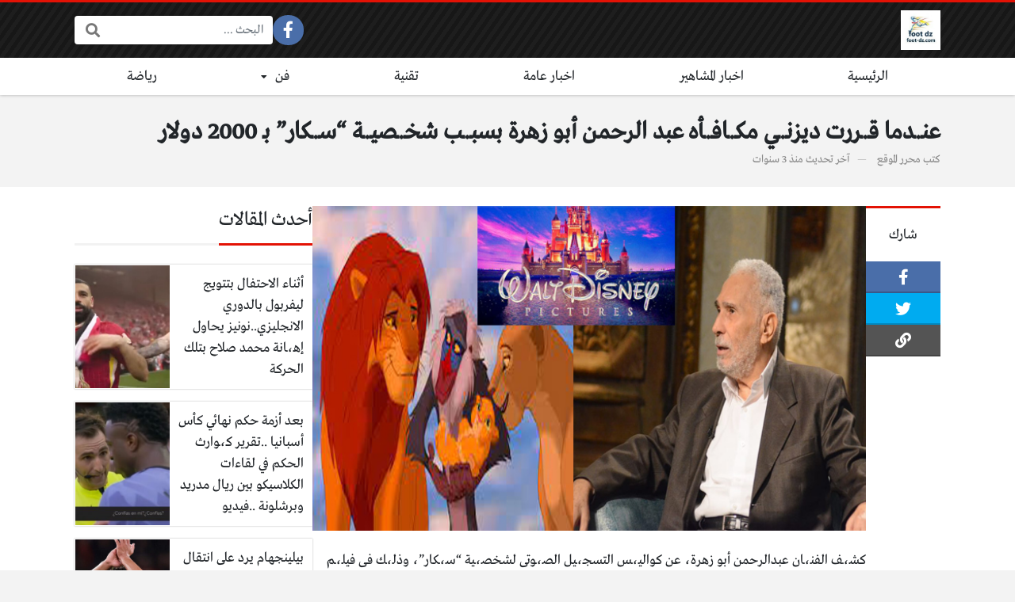

--- FILE ---
content_type: text/html; charset=UTF-8
request_url: https://foot-dz.com/2022/10/10/%D8%B9%D9%86%D9%80-%D9%80%D8%AF%D9%85%D8%A7-%D9%82%D9%80-%D9%80%D8%B1%D8%B1%D8%AA-%D8%AF%D9%8A%D8%B2%D9%86%D9%80-%D9%80%D9%8A-%D9%85%D9%83%D9%80-%D9%80%D8%A7%D9%81%D9%80-%D9%80%D8%A3%D9%87-%D8%B9/
body_size: 17353
content:
<!DOCTYPE html>
<html dir="rtl" lang="ar" class="no-js">
<head>
	<meta charset="UTF-8">
	<meta name="viewport" content="width=device-width, initial-scale=1, shrink-to-fit=no">
	<link rel="profile" href="https://gmpg.org/xfn/11">
	<script>(function(html){html.className = html.className.replace(/\bno-js\b/,'js')})(document.documentElement);</script>
<meta name='robots' content='index, follow, max-image-preview:large, max-snippet:-1, max-video-preview:-1' />
	<style>img:is([sizes="auto" i], [sizes^="auto," i]) { contain-intrinsic-size: 3000px 1500px }</style>
	
	<!-- This site is optimized with the Yoast SEO plugin v24.9 - https://yoast.com/wordpress/plugins/seo/ -->
	<title>عنـ.ـدما قـ.ـررت ديزنـ.ـي مكـ.ـافـ.ـأه عبد الرحمن أبو زهرة بسبـ.ـب شخـ.ـصيـ.ـة &quot;سـ.ـكار&quot; بـ 2000 دولار - foot dz</title>
	<link rel="canonical" href="https://foot-dz.com/2022/10/10/عنـ-ـدما-قـ-ـررت-ديزنـ-ـي-مكـ-ـافـ-ـأه-ع/" />
	<meta property="og:locale" content="ar_AR" />
	<meta property="og:type" content="article" />
	<meta property="og:title" content="عنـ.ـدما قـ.ـررت ديزنـ.ـي مكـ.ـافـ.ـأه عبد الرحمن أبو زهرة بسبـ.ـب شخـ.ـصيـ.ـة &quot;سـ.ـكار&quot; بـ 2000 دولار - foot dz" />
	<meta property="og:description" content="كشـ،ـف الفنـ،ـان عبدالرحمن أبو زهرة، عن كواليـ،ـس التسجـ،ـيل الصـ،ـوتى لشخصـ،ـية &#8220;سـ،ـكار&#8221;، وذلـ،ـك فى فيلـ،ـم الرسـ،ـوم المـ،ـتحركة الشهيـ،ـر بـ &#8220;الأسـ،ـد المـ،ـلك&#8221;، وأكـ،ـد بأنـ،ـه حصـ،ـل علـ،ـى مكـ،ـافأة مالـ،ـيه قـ،ـدرها 2000 دولار مـ،ـن..." />
	<meta property="og:url" content="https://foot-dz.com/2022/10/10/عنـ-ـدما-قـ-ـررت-ديزنـ-ـي-مكـ-ـافـ-ـأه-ع/" />
	<meta property="og:site_name" content="foot dz" />
	<meta property="article:published_time" content="2022-10-10T12:34:43+00:00" />
	<meta property="og:image" content="https://foot-dz.com/wp-content/uploads/2022/10/عبدالرحمن-2.jpg" />
	<meta property="og:image:width" content="681" />
	<meta property="og:image:height" content="400" />
	<meta property="og:image:type" content="image/jpeg" />
	<meta name="author" content="محرر الموقع" />
	<meta name="twitter:card" content="summary_large_image" />
	<meta name="twitter:label1" content="كُتب بواسطة" />
	<meta name="twitter:data1" content="محرر الموقع" />
	<script type="application/ld+json" class="yoast-schema-graph">{"@context":"https://schema.org","@graph":[{"@type":"WebPage","@id":"https://foot-dz.com/2022/10/10/%d8%b9%d9%86%d9%80-%d9%80%d8%af%d9%85%d8%a7-%d9%82%d9%80-%d9%80%d8%b1%d8%b1%d8%aa-%d8%af%d9%8a%d8%b2%d9%86%d9%80-%d9%80%d9%8a-%d9%85%d9%83%d9%80-%d9%80%d8%a7%d9%81%d9%80-%d9%80%d8%a3%d9%87-%d8%b9/","url":"https://foot-dz.com/2022/10/10/%d8%b9%d9%86%d9%80-%d9%80%d8%af%d9%85%d8%a7-%d9%82%d9%80-%d9%80%d8%b1%d8%b1%d8%aa-%d8%af%d9%8a%d8%b2%d9%86%d9%80-%d9%80%d9%8a-%d9%85%d9%83%d9%80-%d9%80%d8%a7%d9%81%d9%80-%d9%80%d8%a3%d9%87-%d8%b9/","name":"عنـ.ـدما قـ.ـررت ديزنـ.ـي مكـ.ـافـ.ـأه عبد الرحمن أبو زهرة بسبـ.ـب شخـ.ـصيـ.ـة \"سـ.ـكار\" بـ 2000 دولار - foot dz","isPartOf":{"@id":"https://foot-dz.com/#website"},"primaryImageOfPage":{"@id":"https://foot-dz.com/2022/10/10/%d8%b9%d9%86%d9%80-%d9%80%d8%af%d9%85%d8%a7-%d9%82%d9%80-%d9%80%d8%b1%d8%b1%d8%aa-%d8%af%d9%8a%d8%b2%d9%86%d9%80-%d9%80%d9%8a-%d9%85%d9%83%d9%80-%d9%80%d8%a7%d9%81%d9%80-%d9%80%d8%a3%d9%87-%d8%b9/#primaryimage"},"image":{"@id":"https://foot-dz.com/2022/10/10/%d8%b9%d9%86%d9%80-%d9%80%d8%af%d9%85%d8%a7-%d9%82%d9%80-%d9%80%d8%b1%d8%b1%d8%aa-%d8%af%d9%8a%d8%b2%d9%86%d9%80-%d9%80%d9%8a-%d9%85%d9%83%d9%80-%d9%80%d8%a7%d9%81%d9%80-%d9%80%d8%a3%d9%87-%d8%b9/#primaryimage"},"thumbnailUrl":"https://foot-dz.com/wp-content/uploads/2022/10/عبدالرحمن-2.jpg","datePublished":"2022-10-10T12:34:43+00:00","author":{"@id":"https://foot-dz.com/#/schema/person/4b5c84e2b696eacfdeb2175bcd8078ae"},"breadcrumb":{"@id":"https://foot-dz.com/2022/10/10/%d8%b9%d9%86%d9%80-%d9%80%d8%af%d9%85%d8%a7-%d9%82%d9%80-%d9%80%d8%b1%d8%b1%d8%aa-%d8%af%d9%8a%d8%b2%d9%86%d9%80-%d9%80%d9%8a-%d9%85%d9%83%d9%80-%d9%80%d8%a7%d9%81%d9%80-%d9%80%d8%a3%d9%87-%d8%b9/#breadcrumb"},"inLanguage":"ar","potentialAction":[{"@type":"ReadAction","target":["https://foot-dz.com/2022/10/10/%d8%b9%d9%86%d9%80-%d9%80%d8%af%d9%85%d8%a7-%d9%82%d9%80-%d9%80%d8%b1%d8%b1%d8%aa-%d8%af%d9%8a%d8%b2%d9%86%d9%80-%d9%80%d9%8a-%d9%85%d9%83%d9%80-%d9%80%d8%a7%d9%81%d9%80-%d9%80%d8%a3%d9%87-%d8%b9/"]}]},{"@type":"ImageObject","inLanguage":"ar","@id":"https://foot-dz.com/2022/10/10/%d8%b9%d9%86%d9%80-%d9%80%d8%af%d9%85%d8%a7-%d9%82%d9%80-%d9%80%d8%b1%d8%b1%d8%aa-%d8%af%d9%8a%d8%b2%d9%86%d9%80-%d9%80%d9%8a-%d9%85%d9%83%d9%80-%d9%80%d8%a7%d9%81%d9%80-%d9%80%d8%a3%d9%87-%d8%b9/#primaryimage","url":"https://foot-dz.com/wp-content/uploads/2022/10/عبدالرحمن-2.jpg","contentUrl":"https://foot-dz.com/wp-content/uploads/2022/10/عبدالرحمن-2.jpg","width":681,"height":400},{"@type":"WebSite","@id":"https://foot-dz.com/#website","url":"https://foot-dz.com/","name":"foot dz","description":"أخبار الفن والفنانين والمشاهير والأخبار العامة","potentialAction":[{"@type":"SearchAction","target":{"@type":"EntryPoint","urlTemplate":"https://foot-dz.com/?s={search_term_string}"},"query-input":{"@type":"PropertyValueSpecification","valueRequired":true,"valueName":"search_term_string"}}],"inLanguage":"ar"},{"@type":"Person","@id":"https://foot-dz.com/#/schema/person/4b5c84e2b696eacfdeb2175bcd8078ae","name":"محرر الموقع","image":{"@type":"ImageObject","inLanguage":"ar","@id":"https://foot-dz.com/#/schema/person/image/","url":"https://secure.gravatar.com/avatar/3616cfed8d5f3ebe998882e56628f3bd430a32575914f7d0f14024502d403d45?s=96&d=mm&r=g","contentUrl":"https://secure.gravatar.com/avatar/3616cfed8d5f3ebe998882e56628f3bd430a32575914f7d0f14024502d403d45?s=96&d=mm&r=g","caption":"محرر الموقع"},"url":"https://foot-dz.com/author/foot-dz/"}]}</script>
	<!-- / Yoast SEO plugin. -->


<link rel='dns-prefetch' href='//cdnjs.cloudflare.com' />
<link rel="alternate" type="application/rss+xml" title="foot dz &laquo; الخلاصة" href="https://foot-dz.com/feed/" />
<link rel="alternate" type="application/rss+xml" title="foot dz &laquo; خلاصة التعليقات" href="https://foot-dz.com/comments/feed/" />
<link rel="alternate" type="application/rss+xml" title="foot dz &laquo; عنـ.ـدما قـ.ـررت ديزنـ.ـي مكـ.ـافـ.ـأه عبد الرحمن أبو زهرة بسبـ.ـب شخـ.ـصيـ.ـة &#8220;سـ.ـكار&#8221; بـ 2000 دولار خلاصة التعليقات" href="https://foot-dz.com/2022/10/10/%d8%b9%d9%86%d9%80-%d9%80%d8%af%d9%85%d8%a7-%d9%82%d9%80-%d9%80%d8%b1%d8%b1%d8%aa-%d8%af%d9%8a%d8%b2%d9%86%d9%80-%d9%80%d9%8a-%d9%85%d9%83%d9%80-%d9%80%d8%a7%d9%81%d9%80-%d9%80%d8%a3%d9%87-%d8%b9/feed/" />
<script type="text/javascript">
/* <![CDATA[ */
window._wpemojiSettings = {"baseUrl":"https:\/\/s.w.org\/images\/core\/emoji\/16.0.1\/72x72\/","ext":".png","svgUrl":"https:\/\/s.w.org\/images\/core\/emoji\/16.0.1\/svg\/","svgExt":".svg","source":{"concatemoji":"https:\/\/foot-dz.com\/wp-includes\/js\/wp-emoji-release.min.js?ver=6.8.3"}};
/*! This file is auto-generated */
!function(s,n){var o,i,e;function c(e){try{var t={supportTests:e,timestamp:(new Date).valueOf()};sessionStorage.setItem(o,JSON.stringify(t))}catch(e){}}function p(e,t,n){e.clearRect(0,0,e.canvas.width,e.canvas.height),e.fillText(t,0,0);var t=new Uint32Array(e.getImageData(0,0,e.canvas.width,e.canvas.height).data),a=(e.clearRect(0,0,e.canvas.width,e.canvas.height),e.fillText(n,0,0),new Uint32Array(e.getImageData(0,0,e.canvas.width,e.canvas.height).data));return t.every(function(e,t){return e===a[t]})}function u(e,t){e.clearRect(0,0,e.canvas.width,e.canvas.height),e.fillText(t,0,0);for(var n=e.getImageData(16,16,1,1),a=0;a<n.data.length;a++)if(0!==n.data[a])return!1;return!0}function f(e,t,n,a){switch(t){case"flag":return n(e,"\ud83c\udff3\ufe0f\u200d\u26a7\ufe0f","\ud83c\udff3\ufe0f\u200b\u26a7\ufe0f")?!1:!n(e,"\ud83c\udde8\ud83c\uddf6","\ud83c\udde8\u200b\ud83c\uddf6")&&!n(e,"\ud83c\udff4\udb40\udc67\udb40\udc62\udb40\udc65\udb40\udc6e\udb40\udc67\udb40\udc7f","\ud83c\udff4\u200b\udb40\udc67\u200b\udb40\udc62\u200b\udb40\udc65\u200b\udb40\udc6e\u200b\udb40\udc67\u200b\udb40\udc7f");case"emoji":return!a(e,"\ud83e\udedf")}return!1}function g(e,t,n,a){var r="undefined"!=typeof WorkerGlobalScope&&self instanceof WorkerGlobalScope?new OffscreenCanvas(300,150):s.createElement("canvas"),o=r.getContext("2d",{willReadFrequently:!0}),i=(o.textBaseline="top",o.font="600 32px Arial",{});return e.forEach(function(e){i[e]=t(o,e,n,a)}),i}function t(e){var t=s.createElement("script");t.src=e,t.defer=!0,s.head.appendChild(t)}"undefined"!=typeof Promise&&(o="wpEmojiSettingsSupports",i=["flag","emoji"],n.supports={everything:!0,everythingExceptFlag:!0},e=new Promise(function(e){s.addEventListener("DOMContentLoaded",e,{once:!0})}),new Promise(function(t){var n=function(){try{var e=JSON.parse(sessionStorage.getItem(o));if("object"==typeof e&&"number"==typeof e.timestamp&&(new Date).valueOf()<e.timestamp+604800&&"object"==typeof e.supportTests)return e.supportTests}catch(e){}return null}();if(!n){if("undefined"!=typeof Worker&&"undefined"!=typeof OffscreenCanvas&&"undefined"!=typeof URL&&URL.createObjectURL&&"undefined"!=typeof Blob)try{var e="postMessage("+g.toString()+"("+[JSON.stringify(i),f.toString(),p.toString(),u.toString()].join(",")+"));",a=new Blob([e],{type:"text/javascript"}),r=new Worker(URL.createObjectURL(a),{name:"wpTestEmojiSupports"});return void(r.onmessage=function(e){c(n=e.data),r.terminate(),t(n)})}catch(e){}c(n=g(i,f,p,u))}t(n)}).then(function(e){for(var t in e)n.supports[t]=e[t],n.supports.everything=n.supports.everything&&n.supports[t],"flag"!==t&&(n.supports.everythingExceptFlag=n.supports.everythingExceptFlag&&n.supports[t]);n.supports.everythingExceptFlag=n.supports.everythingExceptFlag&&!n.supports.flag,n.DOMReady=!1,n.readyCallback=function(){n.DOMReady=!0}}).then(function(){return e}).then(function(){var e;n.supports.everything||(n.readyCallback(),(e=n.source||{}).concatemoji?t(e.concatemoji):e.wpemoji&&e.twemoji&&(t(e.twemoji),t(e.wpemoji)))}))}((window,document),window._wpemojiSettings);
/* ]]> */
</script>
<style id='wp-emoji-styles-inline-css' type='text/css'>

	img.wp-smiley, img.emoji {
		display: inline !important;
		border: none !important;
		box-shadow: none !important;
		height: 1em !important;
		width: 1em !important;
		margin: 0 0.07em !important;
		vertical-align: -0.1em !important;
		background: none !important;
		padding: 0 !important;
	}
</style>
<link rel='stylesheet' id='wp-block-library-rtl-css' href='https://foot-dz.com/wp-includes/css/dist/block-library/style-rtl.min.css?ver=6.8.3' type='text/css' media='all' />
<style id='classic-theme-styles-inline-css' type='text/css'>
/*! This file is auto-generated */
.wp-block-button__link{color:#fff;background-color:#32373c;border-radius:9999px;box-shadow:none;text-decoration:none;padding:calc(.667em + 2px) calc(1.333em + 2px);font-size:1.125em}.wp-block-file__button{background:#32373c;color:#fff;text-decoration:none}
</style>
<style id='global-styles-inline-css' type='text/css'>
:root{--wp--preset--aspect-ratio--square: 1;--wp--preset--aspect-ratio--4-3: 4/3;--wp--preset--aspect-ratio--3-4: 3/4;--wp--preset--aspect-ratio--3-2: 3/2;--wp--preset--aspect-ratio--2-3: 2/3;--wp--preset--aspect-ratio--16-9: 16/9;--wp--preset--aspect-ratio--9-16: 9/16;--wp--preset--color--black: #000000;--wp--preset--color--cyan-bluish-gray: #abb8c3;--wp--preset--color--white: #ffffff;--wp--preset--color--pale-pink: #f78da7;--wp--preset--color--vivid-red: #cf2e2e;--wp--preset--color--luminous-vivid-orange: #ff6900;--wp--preset--color--luminous-vivid-amber: #fcb900;--wp--preset--color--light-green-cyan: #7bdcb5;--wp--preset--color--vivid-green-cyan: #00d084;--wp--preset--color--pale-cyan-blue: #8ed1fc;--wp--preset--color--vivid-cyan-blue: #0693e3;--wp--preset--color--vivid-purple: #9b51e0;--wp--preset--gradient--vivid-cyan-blue-to-vivid-purple: linear-gradient(135deg,rgba(6,147,227,1) 0%,rgb(155,81,224) 100%);--wp--preset--gradient--light-green-cyan-to-vivid-green-cyan: linear-gradient(135deg,rgb(122,220,180) 0%,rgb(0,208,130) 100%);--wp--preset--gradient--luminous-vivid-amber-to-luminous-vivid-orange: linear-gradient(135deg,rgba(252,185,0,1) 0%,rgba(255,105,0,1) 100%);--wp--preset--gradient--luminous-vivid-orange-to-vivid-red: linear-gradient(135deg,rgba(255,105,0,1) 0%,rgb(207,46,46) 100%);--wp--preset--gradient--very-light-gray-to-cyan-bluish-gray: linear-gradient(135deg,rgb(238,238,238) 0%,rgb(169,184,195) 100%);--wp--preset--gradient--cool-to-warm-spectrum: linear-gradient(135deg,rgb(74,234,220) 0%,rgb(151,120,209) 20%,rgb(207,42,186) 40%,rgb(238,44,130) 60%,rgb(251,105,98) 80%,rgb(254,248,76) 100%);--wp--preset--gradient--blush-light-purple: linear-gradient(135deg,rgb(255,206,236) 0%,rgb(152,150,240) 100%);--wp--preset--gradient--blush-bordeaux: linear-gradient(135deg,rgb(254,205,165) 0%,rgb(254,45,45) 50%,rgb(107,0,62) 100%);--wp--preset--gradient--luminous-dusk: linear-gradient(135deg,rgb(255,203,112) 0%,rgb(199,81,192) 50%,rgb(65,88,208) 100%);--wp--preset--gradient--pale-ocean: linear-gradient(135deg,rgb(255,245,203) 0%,rgb(182,227,212) 50%,rgb(51,167,181) 100%);--wp--preset--gradient--electric-grass: linear-gradient(135deg,rgb(202,248,128) 0%,rgb(113,206,126) 100%);--wp--preset--gradient--midnight: linear-gradient(135deg,rgb(2,3,129) 0%,rgb(40,116,252) 100%);--wp--preset--font-size--small: 13px;--wp--preset--font-size--medium: 20px;--wp--preset--font-size--large: 36px;--wp--preset--font-size--x-large: 42px;--wp--preset--spacing--20: 0.44rem;--wp--preset--spacing--30: 0.67rem;--wp--preset--spacing--40: 1rem;--wp--preset--spacing--50: 1.5rem;--wp--preset--spacing--60: 2.25rem;--wp--preset--spacing--70: 3.38rem;--wp--preset--spacing--80: 5.06rem;--wp--preset--shadow--natural: 6px 6px 9px rgba(0, 0, 0, 0.2);--wp--preset--shadow--deep: 12px 12px 50px rgba(0, 0, 0, 0.4);--wp--preset--shadow--sharp: 6px 6px 0px rgba(0, 0, 0, 0.2);--wp--preset--shadow--outlined: 6px 6px 0px -3px rgba(255, 255, 255, 1), 6px 6px rgba(0, 0, 0, 1);--wp--preset--shadow--crisp: 6px 6px 0px rgba(0, 0, 0, 1);}:where(.is-layout-flex){gap: 0.5em;}:where(.is-layout-grid){gap: 0.5em;}body .is-layout-flex{display: flex;}.is-layout-flex{flex-wrap: wrap;align-items: center;}.is-layout-flex > :is(*, div){margin: 0;}body .is-layout-grid{display: grid;}.is-layout-grid > :is(*, div){margin: 0;}:where(.wp-block-columns.is-layout-flex){gap: 2em;}:where(.wp-block-columns.is-layout-grid){gap: 2em;}:where(.wp-block-post-template.is-layout-flex){gap: 1.25em;}:where(.wp-block-post-template.is-layout-grid){gap: 1.25em;}.has-black-color{color: var(--wp--preset--color--black) !important;}.has-cyan-bluish-gray-color{color: var(--wp--preset--color--cyan-bluish-gray) !important;}.has-white-color{color: var(--wp--preset--color--white) !important;}.has-pale-pink-color{color: var(--wp--preset--color--pale-pink) !important;}.has-vivid-red-color{color: var(--wp--preset--color--vivid-red) !important;}.has-luminous-vivid-orange-color{color: var(--wp--preset--color--luminous-vivid-orange) !important;}.has-luminous-vivid-amber-color{color: var(--wp--preset--color--luminous-vivid-amber) !important;}.has-light-green-cyan-color{color: var(--wp--preset--color--light-green-cyan) !important;}.has-vivid-green-cyan-color{color: var(--wp--preset--color--vivid-green-cyan) !important;}.has-pale-cyan-blue-color{color: var(--wp--preset--color--pale-cyan-blue) !important;}.has-vivid-cyan-blue-color{color: var(--wp--preset--color--vivid-cyan-blue) !important;}.has-vivid-purple-color{color: var(--wp--preset--color--vivid-purple) !important;}.has-black-background-color{background-color: var(--wp--preset--color--black) !important;}.has-cyan-bluish-gray-background-color{background-color: var(--wp--preset--color--cyan-bluish-gray) !important;}.has-white-background-color{background-color: var(--wp--preset--color--white) !important;}.has-pale-pink-background-color{background-color: var(--wp--preset--color--pale-pink) !important;}.has-vivid-red-background-color{background-color: var(--wp--preset--color--vivid-red) !important;}.has-luminous-vivid-orange-background-color{background-color: var(--wp--preset--color--luminous-vivid-orange) !important;}.has-luminous-vivid-amber-background-color{background-color: var(--wp--preset--color--luminous-vivid-amber) !important;}.has-light-green-cyan-background-color{background-color: var(--wp--preset--color--light-green-cyan) !important;}.has-vivid-green-cyan-background-color{background-color: var(--wp--preset--color--vivid-green-cyan) !important;}.has-pale-cyan-blue-background-color{background-color: var(--wp--preset--color--pale-cyan-blue) !important;}.has-vivid-cyan-blue-background-color{background-color: var(--wp--preset--color--vivid-cyan-blue) !important;}.has-vivid-purple-background-color{background-color: var(--wp--preset--color--vivid-purple) !important;}.has-black-border-color{border-color: var(--wp--preset--color--black) !important;}.has-cyan-bluish-gray-border-color{border-color: var(--wp--preset--color--cyan-bluish-gray) !important;}.has-white-border-color{border-color: var(--wp--preset--color--white) !important;}.has-pale-pink-border-color{border-color: var(--wp--preset--color--pale-pink) !important;}.has-vivid-red-border-color{border-color: var(--wp--preset--color--vivid-red) !important;}.has-luminous-vivid-orange-border-color{border-color: var(--wp--preset--color--luminous-vivid-orange) !important;}.has-luminous-vivid-amber-border-color{border-color: var(--wp--preset--color--luminous-vivid-amber) !important;}.has-light-green-cyan-border-color{border-color: var(--wp--preset--color--light-green-cyan) !important;}.has-vivid-green-cyan-border-color{border-color: var(--wp--preset--color--vivid-green-cyan) !important;}.has-pale-cyan-blue-border-color{border-color: var(--wp--preset--color--pale-cyan-blue) !important;}.has-vivid-cyan-blue-border-color{border-color: var(--wp--preset--color--vivid-cyan-blue) !important;}.has-vivid-purple-border-color{border-color: var(--wp--preset--color--vivid-purple) !important;}.has-vivid-cyan-blue-to-vivid-purple-gradient-background{background: var(--wp--preset--gradient--vivid-cyan-blue-to-vivid-purple) !important;}.has-light-green-cyan-to-vivid-green-cyan-gradient-background{background: var(--wp--preset--gradient--light-green-cyan-to-vivid-green-cyan) !important;}.has-luminous-vivid-amber-to-luminous-vivid-orange-gradient-background{background: var(--wp--preset--gradient--luminous-vivid-amber-to-luminous-vivid-orange) !important;}.has-luminous-vivid-orange-to-vivid-red-gradient-background{background: var(--wp--preset--gradient--luminous-vivid-orange-to-vivid-red) !important;}.has-very-light-gray-to-cyan-bluish-gray-gradient-background{background: var(--wp--preset--gradient--very-light-gray-to-cyan-bluish-gray) !important;}.has-cool-to-warm-spectrum-gradient-background{background: var(--wp--preset--gradient--cool-to-warm-spectrum) !important;}.has-blush-light-purple-gradient-background{background: var(--wp--preset--gradient--blush-light-purple) !important;}.has-blush-bordeaux-gradient-background{background: var(--wp--preset--gradient--blush-bordeaux) !important;}.has-luminous-dusk-gradient-background{background: var(--wp--preset--gradient--luminous-dusk) !important;}.has-pale-ocean-gradient-background{background: var(--wp--preset--gradient--pale-ocean) !important;}.has-electric-grass-gradient-background{background: var(--wp--preset--gradient--electric-grass) !important;}.has-midnight-gradient-background{background: var(--wp--preset--gradient--midnight) !important;}.has-small-font-size{font-size: var(--wp--preset--font-size--small) !important;}.has-medium-font-size{font-size: var(--wp--preset--font-size--medium) !important;}.has-large-font-size{font-size: var(--wp--preset--font-size--large) !important;}.has-x-large-font-size{font-size: var(--wp--preset--font-size--x-large) !important;}
:where(.wp-block-post-template.is-layout-flex){gap: 1.25em;}:where(.wp-block-post-template.is-layout-grid){gap: 1.25em;}
:where(.wp-block-columns.is-layout-flex){gap: 2em;}:where(.wp-block-columns.is-layout-grid){gap: 2em;}
:root :where(.wp-block-pullquote){font-size: 1.5em;line-height: 1.6;}
</style>
<link rel='stylesheet' id='fontawesome-css' href='https://cdnjs.cloudflare.com/ajax/libs/font-awesome/5.15.1/css/all.min.css' type='text/css' media='all' />
<link rel='stylesheet' id='bootstrap-css' href='https://foot-dz.com/wp-content/themes/boxnews/assets/css/bootstrap.rtl.min.css' type='text/css' media='all' />
<link rel='stylesheet' id='boxnews-css' href='https://foot-dz.com/wp-content/themes/boxnews/style.css?ver=39.00' type='text/css' media='all' />
<link rel="https://api.w.org/" href="https://foot-dz.com/wp-json/" /><link rel="alternate" title="JSON" type="application/json" href="https://foot-dz.com/wp-json/wp/v2/posts/13021" /><link rel="EditURI" type="application/rsd+xml" title="RSD" href="https://foot-dz.com/xmlrpc.php?rsd" />
<meta name="generator" content="WordPress 6.8.3" />
<link rel='shortlink' href='https://foot-dz.com/?p=13021' />
<link rel="alternate" title="oEmbed (JSON)" type="application/json+oembed" href="https://foot-dz.com/wp-json/oembed/1.0/embed?url=https%3A%2F%2Ffoot-dz.com%2F2022%2F10%2F10%2F%25d8%25b9%25d9%2586%25d9%2580-%25d9%2580%25d8%25af%25d9%2585%25d8%25a7-%25d9%2582%25d9%2580-%25d9%2580%25d8%25b1%25d8%25b1%25d8%25aa-%25d8%25af%25d9%258a%25d8%25b2%25d9%2586%25d9%2580-%25d9%2580%25d9%258a-%25d9%2585%25d9%2583%25d9%2580-%25d9%2580%25d8%25a7%25d9%2581%25d9%2580-%25d9%2580%25d8%25a3%25d9%2587-%25d8%25b9%2F" />
<link rel="alternate" title="oEmbed (XML)" type="text/xml+oembed" href="https://foot-dz.com/wp-json/oembed/1.0/embed?url=https%3A%2F%2Ffoot-dz.com%2F2022%2F10%2F10%2F%25d8%25b9%25d9%2586%25d9%2580-%25d9%2580%25d8%25af%25d9%2585%25d8%25a7-%25d9%2582%25d9%2580-%25d9%2580%25d8%25b1%25d8%25b1%25d8%25aa-%25d8%25af%25d9%258a%25d8%25b2%25d9%2586%25d9%2580-%25d9%2580%25d9%258a-%25d9%2585%25d9%2583%25d9%2580-%25d9%2580%25d8%25a7%25d9%2581%25d9%2580-%25d9%2580%25d8%25a3%25d9%2587-%25d8%25b9%2F&#038;format=xml" />
	<!-- Chrome, Firefox OS and Opera -->
	<meta name="theme-color" content="#e31205">
	<!-- Windows Phone -->
	<meta name="msapplication-navbutton-color" content="#e31205">
	<!-- iOS Safari -->
	<meta name="apple-mobile-web-app-status-bar-style" content="#e31205">
	<style>
:root {
	--main-color: #e31205;
	--link-color: #e31205;
	--font-type: "Greta";
}
	</style>
<link rel="icon" href="https://foot-dz.com/wp-content/uploads/2019/12/cropped-80819726_505620560050438_4092370325688287232_n-1-2-32x32.jpg" sizes="32x32" />
<link rel="icon" href="https://foot-dz.com/wp-content/uploads/2019/12/cropped-80819726_505620560050438_4092370325688287232_n-1-2-192x192.jpg" sizes="192x192" />
<link rel="apple-touch-icon" href="https://foot-dz.com/wp-content/uploads/2019/12/cropped-80819726_505620560050438_4092370325688287232_n-1-2-180x180.jpg" />
<meta name="msapplication-TileImage" content="https://foot-dz.com/wp-content/uploads/2019/12/cropped-80819726_505620560050438_4092370325688287232_n-1-2-270x270.jpg" />
<style>
</style>
 <script type="text/javascript" data-cfasync="false"> 
 var _foxpush = _foxpush || []; 
 _foxpush.push(['_setDomain', 'foot-dzcom']); 
 (function(){ 
 var foxscript = document.createElement('script'); 
 foxscript.src = '//cdn.foxpush.net/sdk/foxpush_SDK_min.js'; 
 foxscript.type = 'text/javascript'; 
 foxscript.async = 'true'; 
 var fox_s = document.getElementsByTagName('script')[0]; 
 fox_s.parentNode.insertBefore(foxscript, fox_s);})(); 
 </script>

<script data-ad-client="pub-9089550150114810" data-ad-channel="" data-ad-slot="" async src="https://pagead2.googlesyndication.com/pagead/js/adsbygoogle.js"></script>
	</head>

<body class="rtl wp-singular post-template-default single single-post postid-13021 single-format-standard wp-theme-boxnews archive-style-style2 desktop has-sidebar-side comments-avatars simple-mode font-greta">
        <div id="site" class="site">
				<header id="site-header" class="site-header style2">
	<div class="site-header-lvl_1 light-color">
		<div class="container">
			<div class="site-header-lvl_1-inner d-flex gap-4">
				<div class="site-header-mobile-toggle d-flex d-xl-none align-items-center">
					<a class="d-flex" href="#" title="القائمة"><i class="fa fa-fw fa-bars"></i></a>
				</div>
				<div class="site-header-logo d-flex align-items-center justify-content-center">
					<a title="foot dz" href="https://foot-dz.com/"><img src="https://foot-dz.com/wp-content/uploads/2019/12/cropped-80819726_505620560050438_4092370325688287232_n-1.jpg" alt="foot dz" class="skipXlazy" width="512" height="512" /></a>
				</div>
				<div class="site-header-nav flex-grow-1 d-none d-xl-flex">
									</div>
				<div class="site-header-social_links d-none d-xl-flex align-items-center">
					<div class="social-links fixed-font circleIn  "><ul class="d-flex flex-wrap flex-xl-nowrap justify-content-center align-items-center"><li class="sb-facebook"><a target="_blank" href="https://www.facebook.com/FOOT2DZ" title="Facebook"><i class="fab fa-fw fa-facebook-f"></i><span>Facebook</span></a></li><li class="sb-idle"></li><li class="sb-idle"></li><li class="sb-idle"></li><li class="sb-idle"></li><li class="sb-idle"></li></ul></div>				</div>
				<div class="site-header-search d-none d-xl-flex align-items-center">
					<div class="search-form fixed-font"><form method="get" class="search-form-inner" action="https://foot-dz.com/">
    <label class="sr-only">البحث:</label>
	<input class="form-control search-field" placeholder="البحث ..." type="search" value="" name="s" />
    <button type="submit" class="search-submit"><i class="fa fa-search"></i></button>
	</form></div>				</div>
				<div class="site-header-search-toggle d-none align-items-center">
					<a class="d-flex" href="#" title="البحث"><i class="fa fa-fw fa-search"></i></a>
					<div class="site-header-search-2">
						<div class="search-form fixed-font"><form method="get" class="search-form-inner" action="https://foot-dz.com/">
    <label class="sr-only">البحث:</label>
	<input class="form-control search-field" placeholder="البحث ..." type="search" value="" name="s" />
    <button type="submit" class="search-submit"><i class="fa fa-search"></i></button>
	</form></div>					</div>
				</div>
							</div>
		</div>
	</div>
	<div class="site-header-lvl_2 d-none d-xl-flex dark-color">
		<div class="container">
			<div class="site-header-lvl_2-inner">
				<div class="site-header-nav">
					<nav class="site-header-nav-container d-flex"><ul id="menu-blogger-gb-main-menu" class="menu d-flex flex-wrap flex-grow-1"><li id="menu-item-9812" class="menu-item menu-item-type-custom menu-item-object-custom menu-item-home menu-item-9812 d-flex flex-grow-1 justify-content-center menu-item-object_id-9812"><a href="https://foot-dz.com" class="d-flex flex-grow-1 justify-content-center align-items-center">الرئيسية</a><div class="sub-menu-outer dark-color"></div></li>
<li id="menu-item-10962" class="menu-item menu-item-type-taxonomy menu-item-object-category current-post-ancestor current-menu-parent current-post-parent menu-item-10962 d-flex flex-grow-1 justify-content-center menu-item-object_id-3"><a href="https://foot-dz.com/category/%d8%a7%d8%ae%d8%a8%d8%a7%d8%b1-%d8%a7%d9%84%d9%85%d8%b4%d8%a7%d9%87%d9%8a%d8%b1/" class="d-flex flex-grow-1 justify-content-center align-items-center">اخبار المشاهير</a><div class="sub-menu-outer dark-color"></div></li>
<li id="menu-item-10964" class="menu-item menu-item-type-taxonomy menu-item-object-category menu-item-10964 d-flex flex-grow-1 justify-content-center menu-item-object_id-5"><a href="https://foot-dz.com/category/%d8%a7%d8%ae%d8%a8%d8%a7%d8%b1-%d8%b9%d8%a7%d9%85%d8%a9/" class="d-flex flex-grow-1 justify-content-center align-items-center">اخبار عامة</a><div class="sub-menu-outer dark-color"></div></li>
<li id="menu-item-10968" class="menu-item menu-item-type-taxonomy menu-item-object-category menu-item-10968 d-flex flex-grow-1 justify-content-center menu-item-object_id-265"><a href="https://foot-dz.com/category/%d8%a7%d8%ae%d8%a8%d8%a7%d8%b1/" class="d-flex flex-grow-1 justify-content-center align-items-center">تقنية</a><div class="sub-menu-outer dark-color"></div></li>
<li id="menu-item-10966" class="menu-item menu-item-type-taxonomy menu-item-object-category current-post-ancestor current-menu-parent current-post-parent menu-item-has-children menu-item-10966 d-flex flex-grow-1 justify-content-center menu-item-object_id-272"><a href="https://foot-dz.com/category/%d9%81%d9%86/" class="d-flex flex-grow-1 justify-content-center align-items-center">فن</a><div class="sub-menu-outer dark-color">
<ul class="sub-menu">
	<li id="menu-item-10967" class="menu-item menu-item-type-taxonomy menu-item-object-category menu-item-10967  menu-item-object_id-271"><a href="https://foot-dz.com/category/%d8%ad%d9%83%d8%a7%d9%8a%d8%a7%d8%aa/">حكايات</a></li>
	<li id="menu-item-10963" class="menu-item menu-item-type-taxonomy menu-item-object-category menu-item-10963  menu-item-object_id-1"><a href="https://foot-dz.com/category/foot-dz/">مشاهير زمان</a></li>
</ul>
</div></li>
<li id="menu-item-13423" class="menu-item menu-item-type-taxonomy menu-item-object-category menu-item-13423 d-flex flex-grow-1 justify-content-center menu-item-object_id-269"><a href="https://foot-dz.com/category/%d8%b1%d9%8a%d8%a7%d8%b6%d8%a9/" class="d-flex flex-grow-1 justify-content-center align-items-center">رياضة</a><div class="sub-menu-outer dark-color"></div></li>
</ul></nav>				</div>
			</div>
		</div>
	</div>
</header>
<div class="mobile-menu light-color">
	<div class="container">
		<div class="mobile-menu-inner">
			<div class="mobile-menu-search py-4">
				<div class="search-form fixed-font"><form method="get" class="search-form-inner" action="https://foot-dz.com/">
    <label class="sr-only">البحث:</label>
	<input class="form-control search-field" placeholder="البحث ..." type="search" value="" name="s" />
    <button type="submit" class="search-submit"><i class="fa fa-search"></i></button>
	</form></div>			</div>
			<div class="mobile-menu-nav py-4">
				<nav class="mobile-menu-nav-container"><ul id="menu-blogger-gb-main-menu-1" class="menu"><li class="menu-item menu-item-type-custom menu-item-object-custom menu-item-home menu-item-9812  menu-item-object_id-9812"><a href="https://foot-dz.com">الرئيسية</a></li>
<li class="menu-item menu-item-type-taxonomy menu-item-object-category current-post-ancestor current-menu-parent current-post-parent menu-item-10962  menu-item-object_id-3"><a href="https://foot-dz.com/category/%d8%a7%d8%ae%d8%a8%d8%a7%d8%b1-%d8%a7%d9%84%d9%85%d8%b4%d8%a7%d9%87%d9%8a%d8%b1/">اخبار المشاهير</a></li>
<li class="menu-item menu-item-type-taxonomy menu-item-object-category menu-item-10964  menu-item-object_id-5"><a href="https://foot-dz.com/category/%d8%a7%d8%ae%d8%a8%d8%a7%d8%b1-%d8%b9%d8%a7%d9%85%d8%a9/">اخبار عامة</a></li>
<li class="menu-item menu-item-type-taxonomy menu-item-object-category menu-item-10968  menu-item-object_id-265"><a href="https://foot-dz.com/category/%d8%a7%d8%ae%d8%a8%d8%a7%d8%b1/">تقنية</a></li>
<li class="menu-item menu-item-type-taxonomy menu-item-object-category current-post-ancestor current-menu-parent current-post-parent menu-item-has-children menu-item-10966  menu-item-object_id-272"><a href="https://foot-dz.com/category/%d9%81%d9%86/">فن</a>
<ul class="sub-menu">
	<li class="menu-item menu-item-type-taxonomy menu-item-object-category menu-item-10967  menu-item-object_id-271"><a href="https://foot-dz.com/category/%d8%ad%d9%83%d8%a7%d9%8a%d8%a7%d8%aa/">حكايات</a></li>
	<li class="menu-item menu-item-type-taxonomy menu-item-object-category menu-item-10963  menu-item-object_id-1"><a href="https://foot-dz.com/category/foot-dz/">مشاهير زمان</a></li>
</ul>
</li>
<li class="menu-item menu-item-type-taxonomy menu-item-object-category menu-item-13423  menu-item-object_id-269"><a href="https://foot-dz.com/category/%d8%b1%d9%8a%d8%a7%d8%b6%d8%a9/">رياضة</a></li>
</ul></nav>			</div>
							<div class="mobile-menu-social_links">
				<div class="social-links fixed-font circleIn  py-4"><ul class="d-flex flex-wrap flex-xl-nowrap justify-content-center align-items-center"><li class="sb-facebook"><a target="_blank" href="https://www.facebook.com/FOOT2DZ" title="Facebook"><i class="fab fa-fw fa-facebook-f"></i><span>Facebook</span></a></li><li class="sb-idle"></li><li class="sb-idle"></li><li class="sb-idle"></li><li class="sb-idle"></li><li class="sb-idle"></li></ul></div>			</div>
					</div>
	</div>
</div>
		<main id="site-main" class="site-main">
									<div id="wrapper" class="wrapper">
								<div id="content" class="content">
						<section id="post-13021" class="site-section site-section-post hentry" role="main" data-next-post="" data-previous-post="">
	<header class="page-header">
		<div class="container">
			<div class="page-header-inner">
												<div class="page-title-inner d-flex align-items-center">
					<h1 class="page-title entry-title">عنـ.ـدما قـ.ـررت ديزنـ.ـي مكـ.ـافـ.ـأه عبد الرحمن أبو زهرة بسبـ.ـب شخـ.ـصيـ.ـة &#8220;سـ.ـكار&#8221; بـ 2000 دولار</h1>
				</div>
					<div class="post-meta post-meta-singular font-sm medium-color">	
		<span class="post-meta-item post-meta-author"><span class="post-meta-item-prefix">كتب</span>  <span class="post-meta-item-content"><span class="author vcard"><a class="url fn n" href="https://foot-dz.com/author/foot-dz/" title="جميع المقالات بواسطة: محرر الموقع">محرر الموقع</a></span></span></span><span class="post-meta-item post-meta-updated"><span class="post-meta-item-prefix">آخر تحديث</span>  <span class="post-meta-item-content"><a rel="bookmark" href="https://foot-dz.com/2022/10/10/%d8%b9%d9%86%d9%80-%d9%80%d8%af%d9%85%d8%a7-%d9%82%d9%80-%d9%80%d8%b1%d8%b1%d8%aa-%d8%af%d9%8a%d8%b2%d9%86%d9%80-%d9%80%d9%8a-%d9%85%d9%83%d9%80-%d9%80%d8%a7%d9%81%d9%80-%d9%80%d8%a3%d9%87-%d8%b9/" title="تاريخ النشر: 10 أكتوبر 2022 - 12:34م / آخر تحديث: 10 أكتوبر 2022 - 12:34م"><time class="post-date post-date-published published" datetime="2022-10-10T12:34:43+00:00">منذ 3 سنوات</time> <time class="post-date post-date-updated updated" datetime="2022-10-10T12:34:43+00:00">منذ 3 سنوات</time></a></span></span>	</div>
												</div>
		</div>
	</header>
	<div class="content-inner">
		<div class="container">
			<div class="post-inner">
								<div class="entry-content-outer d-xl-flex gap-4">
										<div class="share-buttons share-buttons-side"><div class="share-buttons-inner d-flex"><div class="sb-label d-flex align-items-center justify-content-center">شارك</div><div class="share-buttons-buttons d-flex flex-wrap flex-grow-1 align-items-center"><div class="share-buttons-default d-flex flex-grow-1 circleIn no-decoration">
	<div class="ss-button ss-facebook d-flex"><a class="d-flex flex-grow-1 align-items-center justify-content-center" target="_blank" href="https://www.facebook.com/sharer/sharer.php?u=https%3A%2F%2Ffoot-dz.com%2F%3Fp%3D13021" title="Facebook"><i class="fab fa-fw fa-facebook-f"></i><span class="d-none d-xl-block ss-label">Facebook</span></a></div>
	<div class="ss-button ss-messenger d-flex d-xl-none"><a class="d-flex flex-grow-1 align-items-center justify-content-center" target="_blank" href="fb-messenger://share/?link=https%3A%2F%2Ffoot-dz.com%2F%3Fp%3D13021" title="Messenger"><i class="fab fa-fw fa-facebook-messenger"></i><span class="d-none d-xl-block ss-label">Messenger</span></a></div>
	<div class="ss-button ss-whatsapp d-flex d-xl-none"><a class="d-flex flex-grow-1 align-items-center justify-content-center" target="_blank" href="whatsapp://send?text=https%3A%2F%2Ffoot-dz.com%2F%3Fp%3D13021" data-action="share/whatsapp/share" title="WhatsApp"><i class="fab fa-fw fa-whatsapp"></i><span class="d-none d-xl-block ss-label">WhatsApp</span></a></div>
	<div class="ss-button ss-twitter d-flex"><a class="d-flex flex-grow-1 align-items-center justify-content-center" target="_blank" href="https://twitter.com/intent/tweet?text=%D8%B9%D9%86%D9%80.%D9%80%D8%AF%D9%85%D8%A7+%D9%82%D9%80.%D9%80%D8%B1%D8%B1%D8%AA+%D8%AF%D9%8A%D8%B2%D9%86%D9%80.%D9%80%D9%8A+%D9%85%D9%83%D9%80.%D9%80%D8%A7%D9%81%D9%80.%D9%80%D8%A3%D9%87+%D8%B9%D8%A8%D8%AF+%D8%A7%D9%84%D8%B1%D8%AD%D9%85%D9%86+%D8%A3%D8%A8%D9%88+%D8%B2%D9%87%D8%B1%D8%A9+%D8%A8%D8%B3%D8%A8%D9%80.%D9%80%D8%A8+%D8%B4%D8%AE%D9%80.%D9%80%D8%B5%D9%8A%D9%80.%D9%80%D8%A9+%26%238220%3B%D8%B3%D9%80.%D9%80%D9%83%D8%A7%D8%B1%26%238221%3B+%D8%A8%D9%80+2000+%D8%AF%D9%88%D9%84%D8%A7%D8%B1&url=https%3A%2F%2Ffoot-dz.com%2F%3Fp%3D13021" title="Twitter"><i class="fab fa-fw fa-twitter"></i><span class="d-none d-xl-block ss-label">Twitter</span></a></div>	
	<div class="ss-button ss-short-link d-flex"><a class="d-flex flex-grow-1 align-items-center justify-content-center" href="https://foot-dz.com/?p=13021" title="نسخ الرابط"><i class="fa fa-fw fa-link"></i><span class="d-none d-xl-block ss-label">نسخ الرابط</span></a></div>	
	</div></div></div></div>					<div id="sidebar-post_side" class="sidebar sidebar-post_side ">
	<div class="container">
		<div class="widget-area row flex-wrap justify-content-center">
			<aside id="a4h_posts_list-9" class="widget col col-12 widget_a4h_posts_list has-title"><div class="widget-inner"><header class="widget-header"><div class="widget-title"><h2>أحدث المقالات</h2></div></header><div class="widget-content"><div class="posts style1"><div class="posts-inner"><div class="post cols-60 cols-sm-30 cols-lg-15 style1 ">
	<a class="post-link d-flex flex-grow" href="https://foot-dz.com/2025/04/27/%d8%a3%d8%ab%d9%86%d8%a7%d8%a1-%d8%a7%d9%84%d8%a7%d8%ad%d8%aa%d9%81%d8%a7%d9%84-%d8%a8%d8%a7%d9%84%d8%aa%d8%aa%d9%88%d9%8a%d8%ac-%d8%a8%d8%a7%d9%84%d8%af%d9%88%d8%b1%d9%8a-%d9%86%d9%88%d9%86%d9%8a/">
		<span class="overlay"></span>
		<div class="post-thumb" style="background-image: url('https://foot-dz.com/wp-content/uploads/2025/04/4ل-360x360.jpg');">
					</div>
		<h3 class="title">
			<span class="title-inner">
								أثناء الاحتفال بتتويج ليفربول بالدوري الانجليزي..نونيز يحاول إهـ،ـانة محمد صلاح بتلك الحركة							</span>
		</h3>
			</a>
	</div><div class="post cols-60 cols-sm-30 cols-lg-15 style1 ">
	<a class="post-link d-flex flex-grow" href="https://foot-dz.com/2025/04/26/%d8%a8%d8%b9%d8%af-%d8%a3%d8%b2%d9%85%d8%a9-%d8%ad%d9%83%d9%85-%d9%86%d9%87%d8%a7%d8%a6%d9%8a-%d9%83%d8%a3%d8%b3-%d8%a3%d8%b3%d8%a8%d8%a7%d9%86%d9%8a%d8%a7-%d8%aa%d9%82%d8%b1%d9%8a%d8%b1-%d9%83/">
		<span class="overlay"></span>
		<div class="post-thumb" style="background-image: url('https://foot-dz.com/wp-content/uploads/2025/04/Caققpture-360x360.jpg');">
					</div>
		<h3 class="title">
			<span class="title-inner">
								بعد أزمة حكم نهائي كأس أسبانيا ..تقرير كـ،ـوارث الحكم في لقاءات الكلاسيكو بين ريال مدريد وبرشلونة ..فيديو							</span>
		</h3>
			</a>
	</div><div class="post cols-60 cols-sm-30 cols-lg-15 style1 post-trending">
	<a class="post-link d-flex flex-grow" href="https://foot-dz.com/2025/03/25/16019/">
		<span class="overlay"></span>
		<div class="post-thumb" style="background-image: url('https://foot-dz.com/wp-content/uploads/2025/03/486540130_1212735030217464_3475523984861275130_n-360x360.jpg');">
					</div>
		<h3 class="title">
			<span class="title-inner">
								بيلينجهام يرد على انتقال أرنولد من ليفربول إلى ريال مدريد							</span>
		</h3>
			</a>
	</div><div class="post cols-60 cols-sm-30 cols-lg-15 style1 ">
	<a class="post-link d-flex flex-grow" href="https://foot-dz.com/2025/03/20/%d8%a7%d8%b9%d8%aa%d8%b2%d8%a7%d9%84-%d9%85%d9%8a-%d8%b9%d9%85%d8%b1-%d9%85%d9%86-%d8%a7%d9%84%d9%81%d9%86/">
		<span class="overlay"></span>
		<div class="post-thumb" style="background-image: url('https://foot-dz.com/wp-content/uploads/2025/03/received_942441484425529-360x360.png');">
					</div>
		<h3 class="title">
			<span class="title-inner">
								اعتزال مي عمر من الفن							</span>
		</h3>
			</a>
	</div><div class="post cols-60 cols-sm-30 cols-lg-15 style1 post-trending">
	<a class="post-link d-flex flex-grow" href="https://foot-dz.com/2025/03/15/%d8%b1%d8%ad%d9%85%d8%a9-%d8%a7%d8%ad%d9%85%d8%af-%d8%aa%d9%83%d8%b4%d9%81-%d8%b3%d8%a8%d8%a8-%d8%b7%d9%84%d8%a7%d9%82%d9%87%d8%a7-%d9%85%d9%86-%d8%a7%d8%a8%d9%88-%d8%a7%d8%a8%d9%86%d9%87%d8%a7/">
		<span class="overlay"></span>
		<div class="post-thumb" style="background-image: url('https://foot-dz.com/wp-content/uploads/2025/03/3ث-360x360.jpg');">
					</div>
		<h3 class="title">
			<span class="title-inner">
								رحمة احمد تكشف سبب طلاقها من ابو ابنها :&#8221;خسيت من الاكتـ،ـئاب&#8221;							</span>
		</h3>
			</a>
	</div><div class="post cols-60 cols-sm-30 cols-lg-15 style1 post-trending">
	<a class="post-link d-flex flex-grow" href="https://foot-dz.com/2024/06/27/%d8%a7%d9%84%d9%83%d8%a7%d9%81-%d9%8a%d9%88%d8%ac%d9%87-%d8%b5%d9%81%d8%b9%d9%80%d8%8c%d9%80%d8%a9-%d8%b4%d8%af%d9%8a%d8%af%d8%a9-%d9%84%d9%84%d8%b2%d9%85%d8%a7%d9%84%d9%83-%d9%88%d8%a7%d8%aa/">
		<span class="overlay"></span>
		<div class="post-thumb" style="background-image: url('https://foot-dz.com/wp-content/uploads/2024/06/CAF-LOGO-650x450-1-360x360.jpg');">
					</div>
		<h3 class="title">
			<span class="title-inner">
								&#8220;الكاف&#8221; يعتمد رخصة &#8220;المصري&#8221; في الكونفدرالية							</span>
		</h3>
			</a>
	</div></div></div></div></div></aside>		</div>
	</div>
</div>
					<div class="post-content entry-content flex-grow-1">
																			<figure id="post-image" class="post-image">
		<div class="post-image-inner post-image-type-image fluid-img">
										<img width="681" height="400" src="https://foot-dz.com/wp-content/uploads/2022/10/عبدالرحمن-2.jpg" class="attachment-800x500 size-800x500 wp-post-image" alt="عنـ.ـدما قـ.ـررت ديزنـ.ـي مكـ.ـافـ.ـأه عبد الرحمن أبو زهرة بسبـ.ـب شخـ.ـصيـ.ـة &#8220;سـ.ـكار&#8221; بـ 2000 دولار" loading="false" decoding="async" />												</div>
	</figure>
    																		<div class="entry-content-inner">
														<p>كشـ،ـف الفنـ،ـان عبدالرحمن أبو زهرة، عن كواليـ،ـس التسجـ،ـيل الصـ،ـوتى لشخصـ،ـية &#8220;سـ،ـكار&#8221;، وذلـ،ـك فى فيلـ،ـم الرسـ،ـوم المـ،ـتحركة الشهيـ،ـر بـ &#8220;الأسـ،ـد المـ،ـلك&#8221;، وأكـ،ـد بأنـ،ـه حصـ،ـل علـ،ـى مكـ،ـافأة مالـ،ـيه قـ،ـدرها 2000 دولار مـ،ـن شـ،ـركة &#8220;ديزنـ،ـى&#8221; مقابـ،ـل مشاركـ،ـته بهـ،ـذا الفيـ،ـلم.</p>
<p><img decoding="async" class="alignnone size-medium wp-image-14531" src="https://brcone.club/wp-content/uploads/2022/10/لالالالباا-300x203.jpg" alt="" width="300" height="203" /></p>
<p>وأكـ،ـد الفنـ،ـان، أثـ،ـناء استـ،ـضافته ببرنامـ،ـج &#8220;صاحربة السـ،ـعادة&#8221;، والتـ،ـى تقـ،ـوم بتقـ،ـديمة الفـ،ـنانة إسعاد يونس، والـ،ـذى يُذاع عبـ،ـر فضائـ،ـية &#8220;dmc&#8221;، عن أن دوره فى الفيـ،ـلم هو الأحسـ،ـن والأفـ،ـضل مقـ،ـارنة بالأعـ،ـمال المُـ،ـترجمة الأخـ،ـرى، وعلـ،ـق قائـ،ـلاً:ـ &#8220;أنا معجبنـ،ـيش الصـ،ـوت الحقيـ،ـقى للشخـ،ـصية، وكـ،ـمان سكـ،ـار كـ،ـان شـ،ـغلانه، وياااه علـ،ـى الأُغنـ،ـية كانـ،ـت رائـ،ـعة&#8221;.</p>
<p><img decoding="async" class="alignnone size-medium wp-image-14534" src="https://brcone.club/wp-content/uploads/2022/10/بتاتالتاتات-300x167.jpg" alt="" width="300" height="167" /></p>
<p>وقـ،ـام الفنـ،ـان، بالإشـ،ـادة بمـ،ـترجم فيلـ،ـم &#8220;الأسـ،ـد المـ،ـلك&#8221; الراحـ،ـل عبدالرحمن شوقى، وعلـ،ـق قائـ،ـلاً:ـ &#8220;الله يرحـ،ـمه ويسامرحه كـ،ـان رائـ،ـع، وكـ،ـمان الأغنـ،ـية نجـ،ـحت بسبـ،ـب التـ،ـرجمة، وكانـ،ـت متركـ،ـبة تركيـ،ـبة حلـ،ـوة، وعلى فكـ،ـرة أنا وقتـ،ـها كنـ،ـت بصـ،ـور فى مسـ،ـرح بلطـ،ـيم، وكنـ،ـت بنـ،ـزل أسجـ،ـل الفيـ،ـلم وأروح مسافـ،ـر تانى وكنـ،ـت رايـ،ـح جـ،ـاى، وكـ،ـمان الاغنـ،ـية نزلتـ،ـها مـ،ـرتين بـ،ـس وكل ما يقـ،ـولوا حلـ،ـوة أقولهـ،ـم لأ أنا اللى لازم أقـ،ـول&#8221;.</p>
<p><img loading="lazy" decoding="async" class="alignnone size-medium wp-image-14530" src="https://brcone.club/wp-content/uploads/2022/10/لاتالتاتت-300x176.jpg" alt="" width="300" height="176" /></p>
<p>وأضـ،ـاف الفنـ،ـان:ـ &#8220;أنا عـ،ـملت أُغنـ،ـية فى فيـ،ـلم (الفـ،ـارس والأميـ،ـرة) أجـ،ـمل بكتـ،ـير من أغنـ،ـية (سـ،ـكار)، ودلوقتـ،ـى شـ،ـركة ديزنـ،ـى بتتـ،ـفاوض معـ،ـايا علـ،ـشان نعـ،ـمل شغـ،ـل جديـ،ـد&#8221;.</p>
<p><img loading="lazy" decoding="async" class="alignnone size-medium wp-image-14533" src="https://brcone.club/wp-content/uploads/2022/10/لتنلنتانتانمتم-300x162.jpg" alt="" width="300" height="162" /></p>
<p>المصـ،ـدر: موقـ،ـع نجـ،ـوم مصـ،ـرية.</p>

<div class="ad ad-id_ad_10 ad-type_code ad-location_content_end ">
	<div class="ad-inner">
<div id="jubna1eefa54e2c313cd8518882d40eab2e5c"></div>
<script type="text/javascript">
(function(a,b,c,d,e){var g=b.createElement(c);g.type="text/javascript",g.setAttribute("async",true),g.setAttribute("data-cfasyn",false),g.src="https://app.jubnaadserve.com/api/widget/"+e+"?jcv="+d,document.getElementsByTagName("head")[0].appendChild(g)})(window,document,"script",Date.now(),"1eefa54e2c313cd8518882d40eab2e5c");
</script>
	</div>
</div>
<div class="ad ad-id_ad_11 ad-type_banner ad-location_content_end ">
	<div class="ad-inner">
<a href="https://news.google.com/publications/CAAqBwgKMNGXsQsw3rLIAw?hl=ar&gl=EG&ceid=EG:ar" target="_blank" ><img src="https://foot-dz.com/wp-content/uploads/2022/01/google-news-icon.png" alt="تابعنا على جوجل نيوز google news" width="100" height="100" /></a>
	</div>
</div>													</div>
																								<div class="share-buttons share-buttons-bottom"><div class="share-buttons-inner d-flex"><div class="sb-label d-flex align-items-center justify-content-center">شارك</div><div class="share-buttons-buttons d-flex flex-wrap flex-grow-1 align-items-center"><div class="share-buttons-default d-flex flex-grow-1 circleIn no-decoration">
	<div class="ss-button ss-facebook d-flex"><a class="d-flex flex-grow-1 align-items-center justify-content-center" target="_blank" href="https://www.facebook.com/sharer/sharer.php?u=https%3A%2F%2Ffoot-dz.com%2F%3Fp%3D13021" title="Facebook"><i class="fab fa-fw fa-facebook-f"></i><span class="d-none d-xl-block ss-label">Facebook</span></a></div>
	<div class="ss-button ss-messenger d-flex d-xl-none"><a class="d-flex flex-grow-1 align-items-center justify-content-center" target="_blank" href="fb-messenger://share/?link=https%3A%2F%2Ffoot-dz.com%2F%3Fp%3D13021" title="Messenger"><i class="fab fa-fw fa-facebook-messenger"></i><span class="d-none d-xl-block ss-label">Messenger</span></a></div>
	<div class="ss-button ss-whatsapp d-flex d-xl-none"><a class="d-flex flex-grow-1 align-items-center justify-content-center" target="_blank" href="whatsapp://send?text=https%3A%2F%2Ffoot-dz.com%2F%3Fp%3D13021" data-action="share/whatsapp/share" title="WhatsApp"><i class="fab fa-fw fa-whatsapp"></i><span class="d-none d-xl-block ss-label">WhatsApp</span></a></div>
	<div class="ss-button ss-twitter d-flex"><a class="d-flex flex-grow-1 align-items-center justify-content-center" target="_blank" href="https://twitter.com/intent/tweet?text=%D8%B9%D9%86%D9%80.%D9%80%D8%AF%D9%85%D8%A7+%D9%82%D9%80.%D9%80%D8%B1%D8%B1%D8%AA+%D8%AF%D9%8A%D8%B2%D9%86%D9%80.%D9%80%D9%8A+%D9%85%D9%83%D9%80.%D9%80%D8%A7%D9%81%D9%80.%D9%80%D8%A3%D9%87+%D8%B9%D8%A8%D8%AF+%D8%A7%D9%84%D8%B1%D8%AD%D9%85%D9%86+%D8%A3%D8%A8%D9%88+%D8%B2%D9%87%D8%B1%D8%A9+%D8%A8%D8%B3%D8%A8%D9%80.%D9%80%D8%A8+%D8%B4%D8%AE%D9%80.%D9%80%D8%B5%D9%8A%D9%80.%D9%80%D8%A9+%26%238220%3B%D8%B3%D9%80.%D9%80%D9%83%D8%A7%D8%B1%26%238221%3B+%D8%A8%D9%80+2000+%D8%AF%D9%88%D9%84%D8%A7%D8%B1&url=https%3A%2F%2Ffoot-dz.com%2F%3Fp%3D13021" title="Twitter"><i class="fab fa-fw fa-twitter"></i><span class="d-none d-xl-block ss-label">Twitter</span></a></div>	
	<div class="ss-button ss-short-link d-flex"><a class="d-flex flex-grow-1 align-items-center justify-content-center" href="https://foot-dz.com/?p=13021" title="نسخ الرابط"><i class="fa fa-fw fa-link"></i><span class="d-none d-xl-block ss-label">نسخ الرابط</span></a></div>	
	</div></div></div></div>																							</div>
									</div>
							</div>
		</div>
	</div>
</section>			<div id="sidebar-post_below" class="sidebar sidebar-post_below ">
	<div class="container">
		<div class="widget-area row flex-wrap justify-content-center">
			<aside id="block-3" class="widget col col-12 widget_block "><div class="widget-inner"><div class="widget-content">
<div class="wp-block-columns is-layout-flex wp-container-core-columns-is-layout-9d6595d7 wp-block-columns-is-layout-flex">
<div class="wp-block-column is-layout-flow wp-block-column-is-layout-flow" style="flex-basis:100%">
<div class="wp-block-group"><div class="wp-block-group__inner-container is-layout-flow wp-block-group-is-layout-flow"></div></div>
</div>
</div>
</div></div></aside><aside id="a4h_posts_list-11" class="widget col col-12 widget_a4h_posts_list has-title"><div class="widget-inner"><header class="widget-header"><div class="widget-title"><h2>اقرأ أيضا</h2></div></header><div class="widget-content"><div class="posts style1"><div class="posts-inner"><div class="post cols-60 cols-sm-30 cols-lg-15 style1 ">
	<a class="post-link d-flex flex-grow" href="https://foot-dz.com/2019/05/27/%d8%b9%d9%84%d8%a7%d8%a1-%d9%85%d8%a8%d8%a7%d8%b1%d9%83-%d9%8a%d8%b7%d8%a7%d9%84%d8%a8-%d8%a8%d9%80%d9%88%d8%b3%d8%a7%d8%b7%d8%a9-%d9%84%d8%a3%d8%af%d8%a7%d8%a1-%d8%a7%d9%84%d8%b9%d9%85%d8%b1/">
		<span class="overlay"></span>
		<div class="post-thumb" style="background-image: url('https://foot-dz.com/wp-content/uploads/2019/05/7201826101413525044913.jpg');">
					</div>
		<h3 class="title">
			<span class="title-inner">
								علاء مبارك يطالب بـ&#8221;وساطة&#8221; لأداء العمرة :&#8221; محدش عنده وسطة نفسي أعمل عمرة يارب&#8221;							</span>
		</h3>
			</a>
	</div><div class="post cols-60 cols-sm-30 cols-lg-15 style1 ">
	<a class="post-link d-flex flex-grow" href="https://foot-dz.com/2020/01/27/%d8%a8%d8%b3%d8%a8%d8%a8-%d8%a3%d8%ae%d8%aa%d9%87-%d8%b7%d9%84%d9%82%d9%87%d8%a7-%d8%a8%d8%a7%d9%84%d9%85%d8%b7%d8%a7%d8%b1-%d9%81%d8%a7%d8%b7%d9%8a%d9%85%d8%a7-%d8%ac/">
		<span class="overlay"></span>
		<div class="post-thumb" style="background-image: url('https://foot-dz.com/wp-content/uploads/2020/01/83903506_3774194049263705_1577120838723829760_n-1-780x405-1.png');">
					</div>
		<h3 class="title">
			<span class="title-inner">
								“بسبب أخته طلقها بالمطار” فاطيما: “جوزي سفرني عمان عشان يطلقني في المطار شوفى هترجعى ازاى بقى انت وابنك”							</span>
		</h3>
			</a>
	</div><div class="post cols-60 cols-sm-30 cols-lg-15 style1 ">
	<a class="post-link d-flex flex-grow" href="https://foot-dz.com/2019/05/22/%d8%a8%d8%a7%d9%84%d8%b5%d9%88%d8%b1-%d8%a3%d8%b2%d9%88%d8%a7%d8%ac-%d8%a7%d9%84%d9%85%d9%85%d8%ab%d9%84%d8%a9-%d8%b5%d8%a7%d8%a8%d8%b1%d9%8a%d9%86-%d9%88-%d8%a3%d8%a8%d9%86%d8%a7%d8%a6%d9%87%d8%a7/">
		<span class="overlay"></span>
		<div class="post-thumb" style="background-image: url('https://foot-dz.com/wp-content/uploads/2019/05/a1665e642d0341d29d0ed8987725cdc9.jpg');">
					</div>
		<h3 class="title">
			<span class="title-inner">
								بالصور | أزواج الممثلة صابرين و أبنائها و حقيقة موافقتها بأن تكون زوجة ثانية							</span>
		</h3>
			</a>
	</div><div class="post cols-60 cols-sm-30 cols-lg-15 style1 ">
	<a class="post-link d-flex flex-grow" href="https://foot-dz.com/2023/03/11/%d8%b1%d9%8a%d9%87%d8%a7%d9%85-%d8%b9%d8%a8%d8%af%d8%a7%d9%84%d8%ba%d9%81%d9%88%d8%b1-%d8%b9%d9%80-%d9%80%d9%86-%d9%88%d9%81%d9%80-%d9%80%d8%a7%d8%a9-%d9%83%d9%84%d8%a8%d9%80-%d9%80%d9%87%d8%a7/">
		<span class="overlay"></span>
		<div class="post-thumb" style="background-image: url('https://foot-dz.com/wp-content/uploads/2023/03/ريهام-عبدالغفور-360x360.jpg');">
					</div>
		<h3 class="title">
			<span class="title-inner">
								ريهام عبدالغفور عـ.ـن وفـ.ـاة كلبـ.ـها: «مـ.ـش قـ.ـادر ة أستـ.ـوعـ.ـب كـ.ـان بنـ.ـى آدم أكتـ.ـر مـ.ـن البنـ.ـى آدميـ.ـن»							</span>
		</h3>
			</a>
	</div><div class="post cols-60 cols-sm-30 cols-lg-15 style1 ">
	<a class="post-link d-flex flex-grow" href="https://foot-dz.com/2019/05/08/%d8%a8%d8%b9%d8%af-%d9%85%d8%b4%d9%87%d8%af-%d9%88%d9%81%d8%a7%d8%a1-%d8%b9%d8%a7%d9%85%d8%b1-%d8%a7%d9%84%d9%81%d9%80-%d9%80%d8%a7%d8%b6%d8%ad-%d9%85%d8%ad%d9%85%d8%af-%d8%b1%d9%85%d8%b6%d8%a7/">
		<span class="overlay"></span>
		<div class="post-thumb" style="background-image: url('https://foot-dz.com/wp-content/uploads/2019/05/شششششضشششششش.jpg');">
					</div>
		<h3 class="title">
			<span class="title-inner">
								بعد مشهد &#8220;وفاء عامر&#8221; الفـ ـاضح ..محمد رمضان في مشهد جرئ مع نسرين أمين في الحلقة الاولي من مسلسل &#8220;زلزال&#8221;							</span>
		</h3>
			</a>
	</div><div class="post cols-60 cols-sm-30 cols-lg-15 style1 ">
	<a class="post-link d-flex flex-grow" href="https://foot-dz.com/2019/06/29/%d8%a3%d8%b3%d8%aa%d8%a7%d8%b0-%d8%a3%d9%85%d8%b1%d8%a7%d8%b6-%d8%ac%d9%84%d8%af%d9%8a%d8%a9-%d9%85%d9%8a%d9%83%d9%80-%d9%80%d8%b1%d9%88%d8%a8-%d8%b1%d9%8a%d9%87%d8%a7%d9%85-%d8%b3%d8%b9%d9%8a/">
		<span class="overlay"></span>
		<div class="post-thumb" style="background-image: url('https://foot-dz.com/wp-content/uploads/2019/06/d097676d2b-660x340.jpg');">
					</div>
		<h3 class="title">
			<span class="title-inner">
								أستاذ أمراض جلدية: ميكـ ـروب «ريهام سعيد» يسبب تسـ ـاقط &#8220;لحم الوجه&#8221; ويصل للمخ ويؤدي للوفـ ـاة&#8230;والفنانة &#8220;منـهـ ـارة&#8221;..وممنـ ـوعة من الزيارات نهـ ـائيا							</span>
		</h3>
			</a>
	</div></div></div></div></div></aside>		</div>
	</div>
</div>
		<section id="comments" class="site-section site-section-comments comments">
	<div class="content-inner">
		<div class="container">
			<header class="widget-header">
				<div class="widget-title">
					<h2>التعليقات</h2>
				</div>
			</header>
			<div class="comments-inner font-sm">
									<div id="comments-fb" class="comments-item">
						<div class="fb-comments" data-href="https://foot-dz.com/?p=13021" data-width="100%" data-numposts="10" data-order-by="social"></div>
							<script>
		window.fbAsyncInit = function() {
		FB.init({
		  appId            : '',
		  autoLogAppEvents : true,
		  xfbml            : true,
		  version          : 'v2.9'
		});
		FB.AppEvents.logPageView();
		};

		(function(d, s, id){
		 var js, fjs = d.getElementsByTagName(s)[0];
		 if (d.getElementById(id)) {return;}
		 js = d.createElement(s); js.id = id;
		 js.src = "//connect.facebook.net/ar_AR/sdk.js";
		 fjs.parentNode.insertBefore(js, fjs);
		}(document, 'script', 'facebook-jssdk'));
	</script>
						</div>
													<div id="comments-wp" class="comments-item">
																									<div id="respond" class="comment-respond">
		<div class="leave-comment-title"><h3 class="title">اترك تعليقاً <small><a rel="nofollow" id="cancel-comment-reply-link" href="/2022/10/10/%D8%B9%D9%86%D9%80-%D9%80%D8%AF%D9%85%D8%A7-%D9%82%D9%80-%D9%80%D8%B1%D8%B1%D8%AA-%D8%AF%D9%8A%D8%B2%D9%86%D9%80-%D9%80%D9%8A-%D9%85%D9%83%D9%80-%D9%80%D8%A7%D9%81%D9%80-%D9%80%D8%A3%D9%87-%D8%B9/#respond" style="display:none;">إلغاء الرد</a></small></h3></div><form action="https://foot-dz.com/wp-comments-post.php" method="post" id="commentform" class="comment-form"><p class="comment-notes"><span id="email-notes">لن يتم نشر عنوان بريدك الإلكتروني.</span> <span class="required-field-message">الحقول الإلزامية مشار إليها بـ <span class="required">*</span></span></p><p class="comment-form-comment"><label for="comment">التعليق</label> <textarea id="comment" name="comment" placeholder="اكتب تعليقك هنا..." rows="2" aria-required="true" required="required"></textarea></p><p class="comment-form-author"><label for="author">الاسم <span class="required">*</span></label> <input id="author" name="author" type="text" value="" size="30" maxlength="245" autocomplete="name" required /></p>
<p class="comment-form-email"><label for="email">البريد الإلكتروني <span class="required">*</span></label> <input id="email" name="email" type="email" value="" size="30" maxlength="100" aria-describedby="email-notes" autocomplete="email" required /></p>
<p class="comment-form-cookies-consent"><input id="wp-comment-cookies-consent" name="wp-comment-cookies-consent" type="checkbox" value="yes" /> <label for="wp-comment-cookies-consent">احفظ اسمي، بريدي الإلكتروني، والموقع الإلكتروني في هذا المتصفح لاستخدامها المرة المقبلة في تعليقي.</label></p>
<p class="form-submit"><input name="submit" type="submit" id="submit" class="submit" value="إرسال التعليق" /> <input type='hidden' name='comment_post_ID' value='13021' id='comment_post_ID' />
<input type='hidden' name='comment_parent' id='comment_parent' value='0' />
</p><p style="display: none;"><input type="hidden" id="akismet_comment_nonce" name="akismet_comment_nonce" value="3b24e8c28d" /></p><p style="display: none !important;" class="akismet-fields-container" data-prefix="ak_"><label>&#916;<textarea name="ak_hp_textarea" cols="45" rows="8" maxlength="100"></textarea></label><input type="hidden" id="ak_js_1" name="ak_js" value="90"/><script>document.getElementById( "ak_js_1" ).setAttribute( "value", ( new Date() ).getTime() );</script></p></form>	</div><!-- #respond -->
						</div>
							</div>
		</div>
	</div>
</section>	
									</div><!-- #content -->
							</div><!-- #wrapper -->
								</main><!-- #site-main -->
		<footer id="site-footer" class="site-footer font-sm light-color">
	<div class="scroll-top-btn fixed-font"><a href="#" title="الانتقال للأعلى"><i class="fa fa-fw fa-arrow-up" aria-hidden="true"></i></a></div>
	<div class="site-footer-inner">
		<div class="container">
			<div class="site-footer-social_links">
				<div class="social-links fixed-font circleIn  py-2 mb-3"><ul class="d-flex flex-wrap flex-xl-nowrap justify-content-center align-items-center"><li class="sb-facebook"><a target="_blank" href="https://www.facebook.com/FOOT2DZ" title="Facebook"><i class="fab fa-fw fa-facebook-f"></i><span>Facebook</span></a></li><li class="sb-idle"></li><li class="sb-idle"></li><li class="sb-idle"></li><li class="sb-idle"></li><li class="sb-idle"></li></ul></div>			</div>
			<div class="site-footer-nav">
				<nav class="" id=""><ul id="" class="menu"><li class="py-2 px-2"><a class="" href="https://foot-dz.com/wp-admin/nav-menus.php?action=locations">اختيار قائمة الفوتر</a></li></ul></nav>			</div>
							<div class="site-copyrights py-2"><p>جميع الحقوق محفوظة © foot dz 2026</p>
</div>
											<div class="a4h-copyrights py-2"><a target="_blank" href="https://www.arb4host.net/bn/"><span>برمجة وتصميم عرب فور هوست</span></a></div>
						</div>
	</div>
</footer>
		    </div><!-- #site -->
    <script type="speculationrules">
{"prefetch":[{"source":"document","where":{"and":[{"href_matches":"\/*"},{"not":{"href_matches":["\/wp-*.php","\/wp-admin\/*","\/wp-content\/uploads\/*","\/wp-content\/*","\/wp-content\/plugins\/*","\/wp-content\/themes\/boxnews\/*","\/*\\?(.+)"]}},{"not":{"selector_matches":"a[rel~=\"nofollow\"]"}},{"not":{"selector_matches":".no-prefetch, .no-prefetch a"}}]},"eagerness":"conservative"}]}
</script>
<style id='core-block-supports-inline-css' type='text/css'>
.wp-container-core-columns-is-layout-9d6595d7{flex-wrap:nowrap;}
</style>
<script type="text/javascript" id="rocket-browser-checker-js-after">
/* <![CDATA[ */
"use strict";var _createClass=function(){function defineProperties(target,props){for(var i=0;i<props.length;i++){var descriptor=props[i];descriptor.enumerable=descriptor.enumerable||!1,descriptor.configurable=!0,"value"in descriptor&&(descriptor.writable=!0),Object.defineProperty(target,descriptor.key,descriptor)}}return function(Constructor,protoProps,staticProps){return protoProps&&defineProperties(Constructor.prototype,protoProps),staticProps&&defineProperties(Constructor,staticProps),Constructor}}();function _classCallCheck(instance,Constructor){if(!(instance instanceof Constructor))throw new TypeError("Cannot call a class as a function")}var RocketBrowserCompatibilityChecker=function(){function RocketBrowserCompatibilityChecker(options){_classCallCheck(this,RocketBrowserCompatibilityChecker),this.passiveSupported=!1,this._checkPassiveOption(this),this.options=!!this.passiveSupported&&options}return _createClass(RocketBrowserCompatibilityChecker,[{key:"_checkPassiveOption",value:function(self){try{var options={get passive(){return!(self.passiveSupported=!0)}};window.addEventListener("test",null,options),window.removeEventListener("test",null,options)}catch(err){self.passiveSupported=!1}}},{key:"initRequestIdleCallback",value:function(){!1 in window&&(window.requestIdleCallback=function(cb){var start=Date.now();return setTimeout(function(){cb({didTimeout:!1,timeRemaining:function(){return Math.max(0,50-(Date.now()-start))}})},1)}),!1 in window&&(window.cancelIdleCallback=function(id){return clearTimeout(id)})}},{key:"isDataSaverModeOn",value:function(){return"connection"in navigator&&!0===navigator.connection.saveData}},{key:"supportsLinkPrefetch",value:function(){var elem=document.createElement("link");return elem.relList&&elem.relList.supports&&elem.relList.supports("prefetch")&&window.IntersectionObserver&&"isIntersecting"in IntersectionObserverEntry.prototype}},{key:"isSlowConnection",value:function(){return"connection"in navigator&&"effectiveType"in navigator.connection&&("2g"===navigator.connection.effectiveType||"slow-2g"===navigator.connection.effectiveType)}}]),RocketBrowserCompatibilityChecker}();
/* ]]> */
</script>
<script type="text/javascript" id="rocket-preload-links-js-extra">
/* <![CDATA[ */
var RocketPreloadLinksConfig = {"excludeUris":"\/(?:.+\/)?feed(?:\/(?:.+\/?)?)?$\/|\/(?:.+\/)?embed\/|\/(index\\.php\/)?wp\\-json(\/.*|$)\/|\/refer\/|\/go\/|\/recommend\/|\/recommends\/","usesTrailingSlash":"1","imageExt":"jpg|jpeg|gif|png|tiff|bmp|webp|avif|pdf|doc|docx|xls|xlsx|php","fileExt":"jpg|jpeg|gif|png|tiff|bmp|webp|avif|pdf|doc|docx|xls|xlsx|php|html|htm","siteUrl":"https:\/\/foot-dz.com","onHoverDelay":"100","rateThrottle":"3"};
/* ]]> */
</script>
<script type="text/javascript" id="rocket-preload-links-js-after">
/* <![CDATA[ */
(function() {
"use strict";var r="function"==typeof Symbol&&"symbol"==typeof Symbol.iterator?function(e){return typeof e}:function(e){return e&&"function"==typeof Symbol&&e.constructor===Symbol&&e!==Symbol.prototype?"symbol":typeof e},e=function(){function i(e,t){for(var n=0;n<t.length;n++){var i=t[n];i.enumerable=i.enumerable||!1,i.configurable=!0,"value"in i&&(i.writable=!0),Object.defineProperty(e,i.key,i)}}return function(e,t,n){return t&&i(e.prototype,t),n&&i(e,n),e}}();function i(e,t){if(!(e instanceof t))throw new TypeError("Cannot call a class as a function")}var t=function(){function n(e,t){i(this,n),this.browser=e,this.config=t,this.options=this.browser.options,this.prefetched=new Set,this.eventTime=null,this.threshold=1111,this.numOnHover=0}return e(n,[{key:"init",value:function(){!this.browser.supportsLinkPrefetch()||this.browser.isDataSaverModeOn()||this.browser.isSlowConnection()||(this.regex={excludeUris:RegExp(this.config.excludeUris,"i"),images:RegExp(".("+this.config.imageExt+")$","i"),fileExt:RegExp(".("+this.config.fileExt+")$","i")},this._initListeners(this))}},{key:"_initListeners",value:function(e){-1<this.config.onHoverDelay&&document.addEventListener("mouseover",e.listener.bind(e),e.listenerOptions),document.addEventListener("mousedown",e.listener.bind(e),e.listenerOptions),document.addEventListener("touchstart",e.listener.bind(e),e.listenerOptions)}},{key:"listener",value:function(e){var t=e.target.closest("a"),n=this._prepareUrl(t);if(null!==n)switch(e.type){case"mousedown":case"touchstart":this._addPrefetchLink(n);break;case"mouseover":this._earlyPrefetch(t,n,"mouseout")}}},{key:"_earlyPrefetch",value:function(t,e,n){var i=this,r=setTimeout(function(){if(r=null,0===i.numOnHover)setTimeout(function(){return i.numOnHover=0},1e3);else if(i.numOnHover>i.config.rateThrottle)return;i.numOnHover++,i._addPrefetchLink(e)},this.config.onHoverDelay);t.addEventListener(n,function e(){t.removeEventListener(n,e,{passive:!0}),null!==r&&(clearTimeout(r),r=null)},{passive:!0})}},{key:"_addPrefetchLink",value:function(i){return this.prefetched.add(i.href),new Promise(function(e,t){var n=document.createElement("link");n.rel="prefetch",n.href=i.href,n.onload=e,n.onerror=t,document.head.appendChild(n)}).catch(function(){})}},{key:"_prepareUrl",value:function(e){if(null===e||"object"!==(void 0===e?"undefined":r(e))||!1 in e||-1===["http:","https:"].indexOf(e.protocol))return null;var t=e.href.substring(0,this.config.siteUrl.length),n=this._getPathname(e.href,t),i={original:e.href,protocol:e.protocol,origin:t,pathname:n,href:t+n};return this._isLinkOk(i)?i:null}},{key:"_getPathname",value:function(e,t){var n=t?e.substring(this.config.siteUrl.length):e;return n.startsWith("/")||(n="/"+n),this._shouldAddTrailingSlash(n)?n+"/":n}},{key:"_shouldAddTrailingSlash",value:function(e){return this.config.usesTrailingSlash&&!e.endsWith("/")&&!this.regex.fileExt.test(e)}},{key:"_isLinkOk",value:function(e){return null!==e&&"object"===(void 0===e?"undefined":r(e))&&(!this.prefetched.has(e.href)&&e.origin===this.config.siteUrl&&-1===e.href.indexOf("?")&&-1===e.href.indexOf("#")&&!this.regex.excludeUris.test(e.href)&&!this.regex.images.test(e.href))}}],[{key:"run",value:function(){"undefined"!=typeof RocketPreloadLinksConfig&&new n(new RocketBrowserCompatibilityChecker({capture:!0,passive:!0}),RocketPreloadLinksConfig).init()}}]),n}();t.run();
}());
/* ]]> */
</script>
<script type="text/javascript" src="https://cdnjs.cloudflare.com/ajax/libs/jquery/3.5.1/jquery.min.js" id="jquery-js"></script>
<script type="text/javascript" src="https://foot-dz.com/wp-includes/js/comment-reply.min.js?ver=6.8.3" id="comment-reply-js" async="async" data-wp-strategy="async"></script>
<script type="text/javascript" id="style-js-extra">
/* <![CDATA[ */
var a4h_js_vars = {"ajax_url":"https:\/\/foot-dz.com\/wp-admin\/admin-ajax.php","post_id":"13021","post_continue_reading":"","posts_pagination_style":"numbers","link_copied_text":"\u062a\u0645 \u0646\u0633\u062e \u0627\u0644\u0631\u0627\u0628\u0637","continue_reading_text":"\u0623\u0643\u0645\u0644 \u0627\u0644\u0642\u0631\u0627\u0621\u0629","load_more_text":"\u0639\u0631\u0636 \u0627\u0644\u0645\u0632\u064a\u062f","no_more_text":"\u0644\u0627 \u064a\u0648\u062c\u062f \u0627\u0644\u0645\u0632\u064a\u062f"};
/* ]]> */
</script>
<script type="text/javascript" src="https://foot-dz.com/wp-content/themes/boxnews/assets/js/style.js?ver=39.00" id="style-js"></script>
<script defer type="text/javascript" src="https://foot-dz.com/wp-content/plugins/akismet/_inc/akismet-frontend.js?ver=1762977602" id="akismet-frontend-js"></script>
    <script async src="https://pagead2.googlesyndication.com/pagead/js/adsbygoogle.js?client=ca-pub-9089550150114810"
     crossorigin="anonymous"></script>

<script type="text/javascript">
(function(i,s,o,g,r,a,m){i['GoogleAnalyticsObject']=r;i[r]=i[r]||function(){
(i[r].q=i[r].q||[]).push(arguments)},i[r].l=1*new Date();a=s.createElement(o),
m=s.getElementsByTagName(o)[0];a.async=1;a.src=g;m.parentNode.insertBefore(a,m)
})(window,document,'script','https://www.google-analytics.com/analytics.js','ga');

ga('create', 'UA-186491647-7', 'auto');
ga('send', 'pageview');
</script>
     
    <script type="application/javascript" src="https://sdki.truepush.com/sdk/v2.0.4/app.js" async></script>
    <script>
    var truepush = window.truepush || [];
            
    truepush.push(function(){
        truepush.Init({
            id: "64ee8d6abcf0b46fa4c3c3d5"
        },function(error){
          if(error) console.error(error);
        })
    })
    </script>
<script defer src="https://static.cloudflareinsights.com/beacon.min.js/vcd15cbe7772f49c399c6a5babf22c1241717689176015" integrity="sha512-ZpsOmlRQV6y907TI0dKBHq9Md29nnaEIPlkf84rnaERnq6zvWvPUqr2ft8M1aS28oN72PdrCzSjY4U6VaAw1EQ==" data-cf-beacon='{"version":"2024.11.0","token":"ac8ee05508ca4fee965b04755a0d786c","r":1,"server_timing":{"name":{"cfCacheStatus":true,"cfEdge":true,"cfExtPri":true,"cfL4":true,"cfOrigin":true,"cfSpeedBrain":true},"location_startswith":null}}' crossorigin="anonymous"></script>
</body>
</html>
<!-- This website is like a Rocket, isn't it? Performance optimized by WP Rocket. Learn more: https://wp-rocket.me - Debug: cached@1768758702 -->

--- FILE ---
content_type: text/html; charset=utf-8
request_url: https://www.google.com/recaptcha/api2/aframe
body_size: 268
content:
<!DOCTYPE HTML><html><head><meta http-equiv="content-type" content="text/html; charset=UTF-8"></head><body><script nonce="pZ8C32--7tGLQxsKwozZEg">/** Anti-fraud and anti-abuse applications only. See google.com/recaptcha */ try{var clients={'sodar':'https://pagead2.googlesyndication.com/pagead/sodar?'};window.addEventListener("message",function(a){try{if(a.source===window.parent){var b=JSON.parse(a.data);var c=clients[b['id']];if(c){var d=document.createElement('img');d.src=c+b['params']+'&rc='+(localStorage.getItem("rc::a")?sessionStorage.getItem("rc::b"):"");window.document.body.appendChild(d);sessionStorage.setItem("rc::e",parseInt(sessionStorage.getItem("rc::e")||0)+1);localStorage.setItem("rc::h",'1768844170306');}}}catch(b){}});window.parent.postMessage("_grecaptcha_ready", "*");}catch(b){}</script></body></html>